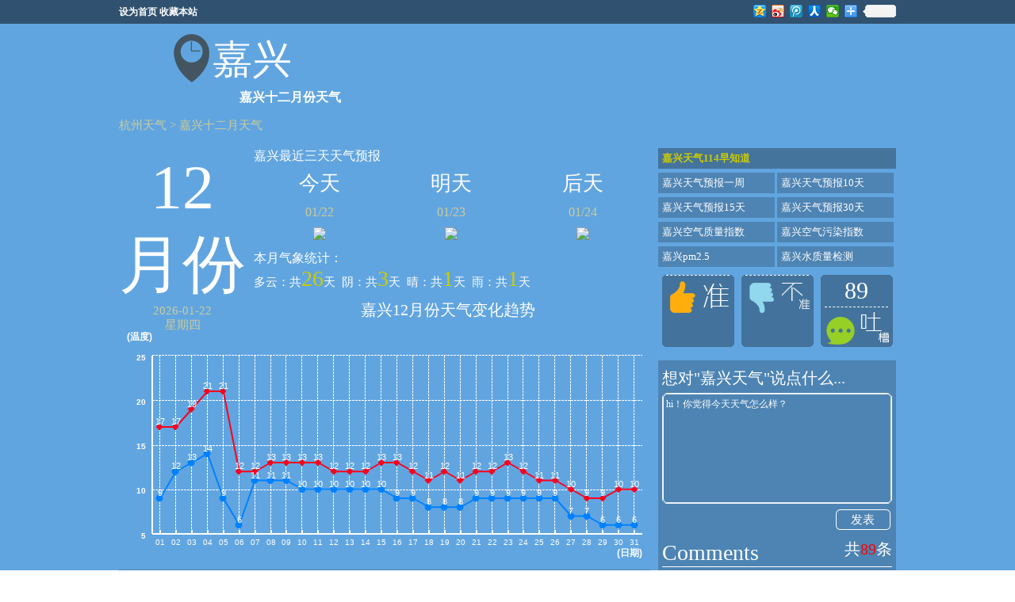

--- FILE ---
content_type: text/html; charset=UTF-8
request_url: http://www.hangzhoutianqi114.com/jiaxing/12yuefen.html
body_size: 7953
content:
<!DOCTYPE html><html class="ua-wk ua-mac">
<!-- date: 2026-01-22 -->
<head>
<meta http-equiv="Content-Type" content="text/html; charset=utf-8" />
<meta name="baidu-site-verification" content="zohhRRYilG" />
<meta property="qc:admins" content="233126177760113013016375" />
<title>嘉兴12月份天气_2026嘉兴12月份天气_嘉兴12月气温_114天气网</title>
<meta http-equiv="Cache-Control" content="no-transform" />
<meta http-equiv="Cache-Control" content="no-siteapp" />
<meta name="applicable-device" content="pc" />
<link href="http://tq-s.malmam.com/css/dialog.css" media="screen" rel="stylesheet" type="text/css" />
<link href="http://tq-s.malmam.com/js/jquery-ui/css/ui-lightness/jquery-ui-1.8.16.custom.css" media="screen" rel="stylesheet" type="text/css" />
<link href="http://tq-s.malmam.com/css/global.css" media="screen" rel="stylesheet" type="text/css" />
<link href="http://tq-s.malmam.com/css/page-2012-03-2.css" media="screen" rel="stylesheet" type="text/css" />
<script type="text/javascript" src="http://tq-s.malmam.com/js/jquery/jquery-1.7.1.min.js"></script>
<script type="text/javascript" src="http://tq-s.malmam.com/js/jquery-ui/js/jquery-ui-1.8.16.custom.min.js"></script>
<script type="text/javascript" src="http://tq-s.malmam.com/js/artDialog4.1.6/jquery.artDialog.js?skin=default"></script>
<script type="text/javascript" src="http://tq-s.malmam.com/js/global.js"></script>
<script type="text/javascript" src="http://tq-s.malmam.com/js/slides.jquery.js"></script>
<script type="text/javascript" src="http://tq-s.malmam.com/js/highcharts.js"></script>
<script type="text/javascript" src="http://tq-s.malmam.com/js/jQueryRotate.2.2.js"></script>
<!--[if IE 6]>
    <script type="text/javascript">
        document.write('<scr'+'ipt type="text/javascript" src="'+('https:' == document.location.protocol ? 'https://':'http://')+'libs.malmam.com/js/DD_belatedPNG.js"></scr'+'ipt>');
    </script>
    <script language="javascript" type="text/javascript">
        DD_belatedPNG.fix(".pngfix,.pngfix:hover");
    </script>
    <![endif]-->
<link rel="shortcut icon" type="image/x-icon" href="http://tq-s.malmam.com/favicon-spe.ico" />
<link rel="icon" type="image/x-icon" href="http://tq-s.malmam.com/favicon-spe.ico" />
<link href="http://tq-s.malmam.com/file-cache/css/c/styles-to-cssfile/a8c967a5da9ceafe9e63d42cead51f2a.css" rel="stylesheet" type="text/css" />
<style>
/*<![CDATA[*/
/*@FIXED@*/
                .page-full{    background:#61A5E0;  }
/*]]>*/
</style>
<script>
//<![CDATA[
(window._ssp_global = window._ssp_global || {}).userConfig={domain:"bea-f.guandianle.com"};
//]]>
</script>
</head>
<body>
<div class="page-full">
<div class="page-frame-wrap page-hnav">
<div class="head-top">
<div class="clearfix head-inner">
<div class="fl"><a href="#" onclick="SetHome(this,window.location);return false;">设为首页</a> <a href="#" onclick="bookmark(document.title,window.location);return false;">收藏本站</a></div>
<div class="fr">
<div class="bdsharebuttonbox"><a href="#" class="bds_qzone" data-cmd="qzone" title="分享到QQ空间"></a> <a href="#" class="bds_tsina" data-cmd="tsina" title="分享到新浪微博"></a> <a href="#" class="bds_tqq" data-cmd="tqq" title="分享到腾讯微博"></a> <a href="#" class="bds_renren" data-cmd="renren" title="分享到人人网"></a> <a href="#" class="bds_weixin" data-cmd="weixin" title="分享到微信"></a> <a href="#" class="bds_more" data-cmd="more"></a> <a class="bds_count" data-cmd="count"></a></div>
<script>
//<![CDATA[
window._bd_share_config={"common":{"bdSnsKey":{},"bdText":"","bdMini":"2","bdMiniList":false,"bdPic":"","bdStyle":"0","bdSize":"16"},"share":{}};with(document)0[(getElementsByTagName('head')[0]||body).appendChild(createElement('script')).src='http://bdimg.share.baidu.com/static/api/js/share.js?v=89860593.js?cdnversion='+~(-new Date()/36e5)];
//]]>
</script></div>
</div>
</div>
</div>
<div class="page-frame-wrap page-hnav2">
<div class="head-top2">
<div class="clearfix head-inner">
<div class="fl" style="width:280px;">
<div class="clearfix"><img class="fl" src="http://tq-s.malmam.com/images/114_location.png" /> <span class="tx1 fl">嘉兴</span></div>
<div class="tx2">
<h1>嘉兴十二月份天气</h1>
</div>
</div>
<div class="fr"><!-- pc: top ad 640x90 -->
<script type="text/javascript" src="https://bea-s.guandianle.com/common/wr-qz/resource/sq-goz.js"></script></div>
</div>
</div>
</div>
<script>
//<![CDATA[
function SetHome(obj,vrl){
    try{
        obj.style.behavior='url(#default#homepage)';obj.setHomePage(vrl);
    }
    catch(e){
        if(window.netscape) {
            try {
                netscape.security.PrivilegeManager.enablePrivilege("UniversalXPConnect");
            }
            catch (e) {
                alert("此操作被浏览器拒绝！\n请在浏览器地址栏输入“about:config”并回车\n然后将 [signed.applets.codebase_principal_support]的值设置为'true',双击即可。");
            }
            var prefs = Components.classes['@mozilla.org/preferences-service;1'].getService(Components.interfaces.nsIPrefBranch);
            prefs.setCharPref('browser.startup.homepage',vrl);
        }
    }
}


function bookmark(title, url) {
    if (window.sidebar && window.sidebar.addPanel) { // Mozilla Firefox Bookmark
        window.sidebar.addPanel(document.title,window.location.href,'');
    } else if(window.external && ('AddFavorite' in window.external)) { // IE Favorite
        window.external.AddFavorite(location.href,document.title);
    } else if(window.opera && window.print) { // Opera Hotlist
        this.title=document.title;
        return true;
    } else { // webkit - safari/chrome
        alert('请按 ' + (navigator.userAgent.toLowerCase().indexOf('mac') != - 1 ? 'Command/Cmd' : 'CTRL') + ' + D 来完成加入收藏.');
    }
}
//]]>
</script>
<div class="page-frame-wrap page-main">
<div class="page-frame">
<div class="navation"><a href="http://www.hangzhoutianqi114.com/">杭州天气</a> &gt; <a href="http://www.hangzhoutianqi114.com/jiaxing/12yuefen.html">嘉兴十二月天气</a></div>
<div class="clearfix body pngfix">
<div class="fl col0">
<div class="col00">
<div class="col1 fl">
<div class="t1">12</div>
<div class="t2">月份</div>
<div class="t3">2026-01-22</div>
<div class="t4">星期四</div>
</div>
<div class="col2 fl">
<div class="t1">嘉兴最近三天天气预报</div>
<div class="t2">
<div class="box fl">
<div class="t1">今天</div>
<div class="t2">01/22</div>
<div class="t3"><img src="http://tq-s.malmam.com/images/50x50/day/.png" class="pngfix" /></div>
<div class="t4"></div>
</div>
<div class="box fl">
<div class="t1">明天</div>
<div class="t2">01/23</div>
<div class="t3"><img src="http://tq-s.malmam.com/images/50x50/day/.png" class="pngfix" /></div>
<div class="t4"></div>
</div>
<div class="box fl">
<div class="t1">后天</div>
<div class="t2">01/24</div>
<div class="t3"><img src="http://tq-s.malmam.com/images/50x50/day/.png" class="pngfix" /></div>
<div class="t4"></div>
</div>
</div>
<div class="t3">
<div class="title">本月气象统计：</div>
<div class="box">多云：共<span>26</span>天&nbsp; 阴：共<span>3</span>天&nbsp; 晴：共<span>1</span>天&nbsp; 雨：共<span>1</span>天&nbsp;</div>
</div>
</div>
</div>
<div class="col00">
<div class="row1">
<div class="t1">嘉兴12月份天气变化趋势</div>
<div class="t2 container1" id="container1"></div>
</div>
<div class="row2">
<div class="t1">嘉兴12月份天气预报历史</div>
<div class="t2">
<table cellpadding="0" cellspacing="0">
<tr class="tr1">
<th style="width:110px;">日期</th>
<th style="width:100px;">最高气温℃</th>
<th style="width:100px;">最低气温℃</th>
<th style="width:120px;">天气</th>
<th style="width:120px;">风向</th>
<th style="width:120px;">风力</th>
</tr>
<tr>
<td>2025-12-01</td>
<td>17</td>
<td>9</td>
<td>多云转晴</td>
<td>东风</td>
<td>东风3-4级</td>
</tr>
<tr>
<td>2025-12-02</td>
<td>17</td>
<td>12</td>
<td>阴转晴</td>
<td>东风</td>
<td>微风</td>
</tr>
<tr>
<td>2025-12-03</td>
<td>19</td>
<td>13</td>
<td>晴转多云</td>
<td>东南风</td>
<td>微风</td>
</tr>
<tr>
<td>2025-12-04</td>
<td>21</td>
<td>14</td>
<td>阴转多云</td>
<td>南风</td>
<td>微风</td>
</tr>
<tr>
<td>2025-12-05</td>
<td>21</td>
<td>9</td>
<td>雨</td>
<td>北风</td>
<td>北风4-5级</td>
</tr>
<tr>
<td>2025-12-06</td>
<td>12</td>
<td>6</td>
<td>阴</td>
<td>东北风</td>
<td>微风</td>
</tr>
<tr>
<td>2025-12-07</td>
<td>12</td>
<td>11</td>
<td>多云</td>
<td>微风</td>
<td>微风</td>
</tr>
<tr>
<td>2025-12-08</td>
<td>13</td>
<td>11</td>
<td>多云</td>
<td>微风</td>
<td>微风</td>
</tr>
<tr>
<td>2025-12-09</td>
<td>13</td>
<td>11</td>
<td>多云</td>
<td>微风</td>
<td>微风</td>
</tr>
<tr>
<td>2025-12-10</td>
<td>13</td>
<td>10</td>
<td>多云</td>
<td>微风</td>
<td>微风</td>
</tr>
<tr>
<td>2025-12-11</td>
<td>13</td>
<td>10</td>
<td>多云</td>
<td>微风</td>
<td>微风</td>
</tr>
<tr>
<td>2025-12-12</td>
<td>12</td>
<td>10</td>
<td>多云</td>
<td>微风</td>
<td>微风</td>
</tr>
<tr>
<td>2025-12-13</td>
<td>12</td>
<td>10</td>
<td>多云</td>
<td>微风</td>
<td>微风</td>
</tr>
<tr>
<td>2025-12-14</td>
<td>12</td>
<td>10</td>
<td>多云</td>
<td>微风</td>
<td>微风</td>
</tr>
<tr>
<td>2025-12-15</td>
<td>13</td>
<td>10</td>
<td>多云</td>
<td>微风</td>
<td>微风</td>
</tr>
<tr>
<td>2025-12-16</td>
<td>13</td>
<td>9</td>
<td>多云</td>
<td>微风</td>
<td>微风</td>
</tr>
<tr>
<td>2025-12-17</td>
<td>12</td>
<td>9</td>
<td>多云</td>
<td>微风</td>
<td>微风</td>
</tr>
<tr>
<td>2025-12-18</td>
<td>11</td>
<td>8</td>
<td>多云</td>
<td>微风</td>
<td>微风</td>
</tr>
<tr>
<td>2025-12-19</td>
<td>12</td>
<td>8</td>
<td>多云</td>
<td>微风</td>
<td>微风</td>
</tr>
<tr>
<td>2025-12-20</td>
<td>11</td>
<td>8</td>
<td>多云</td>
<td>微风</td>
<td>微风</td>
</tr>
<tr>
<td>2025-12-21</td>
<td>12</td>
<td>9</td>
<td>多云</td>
<td>微风</td>
<td>微风</td>
</tr>
<tr>
<td>2025-12-22</td>
<td>12</td>
<td>9</td>
<td>多云</td>
<td>微风</td>
<td>微风</td>
</tr>
<tr>
<td>2025-12-23</td>
<td>13</td>
<td>9</td>
<td>多云</td>
<td>微风</td>
<td>微风</td>
</tr>
<tr>
<td>2025-12-24</td>
<td>12</td>
<td>9</td>
<td>多云</td>
<td>微风</td>
<td>微风</td>
</tr>
<tr>
<td>2025-12-25</td>
<td>11</td>
<td>9</td>
<td>多云</td>
<td>微风</td>
<td>微风</td>
</tr>
<tr>
<td>2025-12-26</td>
<td>11</td>
<td>9</td>
<td>多云</td>
<td>微风</td>
<td>微风</td>
</tr>
<tr>
<td>2025-12-27</td>
<td>10</td>
<td>7</td>
<td>多云</td>
<td>微风</td>
<td>微风</td>
</tr>
<tr>
<td>2025-12-28</td>
<td>9</td>
<td>7</td>
<td>多云</td>
<td>微风</td>
<td>微风</td>
</tr>
<tr>
<td>2025-12-29</td>
<td>9</td>
<td>6</td>
<td>多云</td>
<td>微风</td>
<td>微风</td>
</tr>
<tr>
<td>2025-12-30</td>
<td>10</td>
<td>6</td>
<td>多云</td>
<td>微风</td>
<td>微风</td>
</tr>
<tr>
<td>2025-12-31</td>
<td>10</td>
<td>6</td>
<td>多云</td>
<td>微风</td>
<td>微风</td>
</tr>
</table>
</div>
</div>
</div>
<div class="col00 clearfix">
<div class="fl col1">
<div class="ad"><!-- 广告位：左侧第1个160*600 -->
<script type="text/javascript" src="https://bea-s.guandianle.com/common/r/common/mlu/source/nl/soe.js"></script></div>
</div>
<div class="fr col2">
<div class="row5">
<div class="title">嘉兴节日天气<span>&nbsp;Festival</span></div>
<div class="item"><a href="http://www.hangzhoutianqi114.com/jiaxing/yuandan.html" title="嘉兴元旦天气">嘉兴元旦天气</a> <a href="http://www.hangzhoutianqi114.com/jiaxing/laba.html" title="嘉兴腊八天气">嘉兴腊八天气</a> <a href="http://www.hangzhoutianqi114.com/jiaxing/chunjie.html" title="嘉兴春节天气">嘉兴春节天气</a> <a href="http://www.hangzhoutianqi114.com/jiaxing/qingrenjie.html" title="嘉兴情人节天气">嘉兴情人节天气</a> <a href="http://www.hangzhoutianqi114.com/jiaxing/yuanxiaojie.html" title="嘉兴元宵节天气">嘉兴元宵节天气</a> <a href="http://www.hangzhoutianqi114.com/jiaxing/yurenjie.html" title="嘉兴愚人节天气">嘉兴愚人节天气</a> <a href="http://www.hangzhoutianqi114.com/jiaxing/qingmingjie.html" title="嘉兴清明节天气">嘉兴清明节天气</a> <a href="http://www.hangzhoutianqi114.com/jiaxing/laodongjie.html" title="嘉兴劳动节天气">嘉兴劳动节天气</a> <a href="http://www.hangzhoutianqi114.com/jiaxing/muqinjie.html" title="嘉兴母亲节天气">嘉兴母亲节天气</a> <a href="http://www.hangzhoutianqi114.com/jiaxing/duanwujie.html" title="嘉兴端午节天气">嘉兴端午节天气</a> <a href="http://www.hangzhoutianqi114.com/jiaxing/qixijie.html" title="嘉兴七夕节天气">嘉兴七夕节天气</a> <a href="http://www.hangzhoutianqi114.com/jiaxing/jiaoshijie.html" title="嘉兴教师节天气">嘉兴教师节天气</a> <a href="http://www.hangzhoutianqi114.com/jiaxing/zhongqiujie.html" title="嘉兴中秋节天气">嘉兴中秋节天气</a> <a href="http://www.hangzhoutianqi114.com/jiaxing/guoqingjie.html" title="嘉兴国庆节天气">嘉兴国庆节天气</a> <a href="http://www.hangzhoutianqi114.com/jiaxing/chongyangjie.html" title="嘉兴重阳节天气">嘉兴重阳节天气</a> <a href="http://www.hangzhoutianqi114.com/jiaxing/wanshengjie.html" title="嘉兴万圣节天气">嘉兴万圣节天气</a> <a href="http://www.hangzhoutianqi114.com/jiaxing/pinganye.html" title="嘉兴平安夜天气">嘉兴平安夜天气</a> <a href="http://www.hangzhoutianqi114.com/jiaxing/shengdanjie.html" title="嘉兴圣诞节天气">嘉兴圣诞节天气</a> <a href="http://www.hangzhoutianqi114.com/jiaxing/liuyiertongjie.html" title="嘉兴六一儿童节天气">嘉兴六一儿童节天气</a></div>
</div>
<div class="row6">
<div class="title">嘉兴气象新闻&nbsp;News</div>
<div class="newslist">
<div class="box clearfix">
<div class="fl">•<a href="http://www.hangzhoutianqi114.com/news-14716.html">杭州今起气温回落</a></div>
<div class="fr">2021-04-22 10:15:06</div>
</div>
<div class="box clearfix">
<div class="fl">•<a href="http://www.hangzhoutianqi114.com/news-14710.html">最高气温25℃</a></div>
<div class="fr">2021-04-20 14:36:52</div>
</div>
<div class="box clearfix">
<div class="fl">•<a href="http://www.hangzhoutianqi114.com/news-14708.html">晴好天气从明天开始</a></div>
<div class="fr">2021-04-16 10:40:07</div>
</div>
<div class="box clearfix">
<div class="fl">•<a href="http://www.hangzhoutianqi114.com/news-14689.html">杭州气温继续飙升</a></div>
<div class="fr">2021-02-21 14:23:12</div>
</div>
<div class="box clearfix">
<div class="fl">•<a href="http://www.hangzhoutianqi114.com/news-14671.html">杭州马上冲击20℃</a></div>
<div class="fr">2021-01-14 15:07:28</div>
</div>
<div class="box clearfix">
<div class="fl">•<a href="http://www.hangzhoutianqi114.com/news-14664.html">晴好天气回归杭城开启晴冷模式</a></div>
<div class="fr">2020-12-21 11:17:45</div>
</div>
<div class="box clearfix">
<div class="fl">•<a href="http://www.hangzhoutianqi114.com/news-14660.html">下周可以去天目山看雪</a></div>
<div class="fr">2020-12-09 15:53:18</div>
</div>
<div class="box clearfix">
<div class="fl">•<a href="http://www.hangzhoutianqi114.com/news-14659.html">下周可以去天目山看雪</a></div>
<div class="fr">2020-12-09 15:53:07</div>
</div>
<div class="box clearfix">
<div class="fl">•<a href="http://www.hangzhoutianqi114.com/news-14649.html">又有冷空气南下影响杭州</a></div>
<div class="fr">2020-12-01 15:08:51</div>
</div>
<div class="box clearfix">
<div class="fl">•<a href="http://www.hangzhoutianqi114.com/news-14641.html">今天短暂升温后气温将再创新低</a></div>
<div class="fr">2020-11-26 15:26:47</div>
</div>
</div>
</div>
</div>
</div>
</div>
<div class="fr col3">
<div class="sidebar">
<div class="row1">
<div class="title">嘉兴天气114早知道</div>
<div class="box"><a href="http://www.hangzhoutianqi114.com/jiaxing/yizhou.html">嘉兴天气预报一周</a> <a href="http://www.hangzhoutianqi114.com/jiaxing/10tian.html">嘉兴天气预报10天</a> <a href="http://www.hangzhoutianqi114.com/jiaxing/15tian.html">嘉兴天气预报15天</a> <a href="http://www.hangzhoutianqi114.com/jiaxing/30tian.html">嘉兴天气预报30天</a> <a href="http://www.hangzhoutianqi114.com/jiaxing/kongqizhiliang.html">嘉兴空气质量指数</a> <a href="http://www.hangzhoutianqi114.com/jiaxing/kongqiwuran.html">嘉兴空气污染指数</a> <a href="http://www.hangzhoutianqi114.com/jiaxing/pm.html">嘉兴pm2.5</a> <a href="http://www.hangzhoutianqi114.com/jiaxing/shuizhi.html">嘉兴水质量检测</a></div>
</div>
<div class="row2 clearfix">
<div class="fl zt">
<div class="t1"></div>
<div class="t2 clearfix"><span class="img img2"><a href="#" onclick="setZhun(0);return false;"><img src="http://tq-s.malmam.com/images/114_god_2.png" /></a></span> <span class=""><img src="http://tq-s.malmam.com/images/114_god_0.png" /></span></div>
</div>
<div class="fl zt">
<div class="t1"></div>
<div class="t2"><span class="img img2"><a href="#" onclick="setZhun(1);return false;"><img src="http://tq-s.malmam.com/images/114_bad_2.png" /></a></span> <span class=""><img src="http://tq-s.malmam.com/images/114_bad_0.png" /></span></div>
</div>
<div class="fl zt">
<div class="t1"><span class="">89</span></div>
<div class="t2"><span class="img"><img src="http://tq-s.malmam.com/images/114_comm.png" /></span> <span class=""><img src="http://tq-s.malmam.com/images/114_comm_0.png" /></span></div>
</div>
</div>
<div class="row ad adba"><!-- 广告位：右侧第1个300*250 -->
<script type="text/javascript" src="https://bea-s.guandianle.com/production/q/lk/common/tm-kr/openjs/tu.js"></script></div>
<div class="row3">
<div class="title">想对&quot;嘉兴天气&quot;说点什么...</div>
<div class="sa comment pngfix" id="comment">
<textarea cols="58" rows="4" id="comment_textarea" onkeydown="checkLen();" onkeyup="checkLen();" onchange="checkLen();">hi！你觉得今天天气怎么样？</textarea>
<div style="text-align:right;padding-top:5px;"><a href="#" onclick="addComment(0);return false;" class="pngfix comment_button">发表</a></div>
<div id="comment_li">
<div class="t1 clearfix"><span class="fl">Comments</span> <span class="fr">共<span class="num">89</span>条</span></div>
<div class="t2 zt"><span class="z1">TA:</span> <span class="z2">2023-10-05 19:15:40</span></div>
<div class="t3 zt">热死了！</div>
<div class="t2 zt"><span class="z1">TA:</span> <span class="z2">2023-08-23 10:33:59</span></div>
<div class="t3 zt">热死了！</div>
<div class="t2 zt"><span class="z1">TA:</span> <span class="z2">2023-08-23 10:33:46</span></div>
<div class="t3 zt">热死了！</div>
<div class="t2 zt"><span class="z1">TA:</span> <span class="z2">2023-08-15 12:54:17</span></div>
<div class="t3 zt">热炸了</div>
<div class="t2 zt"><span class="z1">TA:</span> <span class="z2">2023-08-14 12:57:26</span></div>
<div class="t3 zt">热死了！热死了！热死了！……</div>
<div class="t2 zt"><span class="z1">TA:</span> <span class="z2">2023-06-02 17:15:22</span></div>
<div class="t3 zt">真是热</div>
<div class="t2 zt"><span class="z1">TA:</span> <span class="z2">2023-05-23 13:28:59</span></div>
<div class="t3 zt">好天气</div>
<div class="t2 zt"><span class="z1">TA:</span> <span class="z2">2022-07-09 12:32:43</span></div>
<div class="t3 zt">热死了</div>
<div class="t2 zt"><span class="z1">TA:</span> <span class="z2">2022-06-27 10:00:27</span></div>
<div class="t3 zt">热死了</div>
<div class="t2 zt"><span class="z1">TA:</span> <span class="z2">2022-02-12 23:16:07</span></div>
<div class="t3 zt">作业没写完呜呜呜</div>
<div class="comment_page"><!-- 分页  -->
<a href="#" onclick="getComment(0,0);return false;" class="pngfix">1</a> <a href="#" onclick="getComment(0,1);return false;" class="pngfix">2</a> <a href="#" onclick="getComment(0,2);return false;" class="pngfix">3</a> <a href="#" onclick="getComment(0,3);return false;" class="pngfix">4</a> <a href="#" onclick="getComment(0,4);return false;" class="pngfix">5</a> <a href="#" onclick="getComment(0,5);return false;" class="pngfix">6</a> <a href="#" onclick="getComment(0,6);return false;" class="pngfix">7</a> <a href="#" onclick="getComment(0,7);return false;" class="pngfix">8</a> <a href="#" onclick="getComment(0,8);return false;" class="pngfix">9</a></div>
</div>
</div>
</div>
<div class="row ad adba"><!-- 广告位：右侧第3个300*250 -->
<script type="text/javascript" src="https://bea-s.guandianle.com/source/r/resource/ml_unl_s_ub.js"></script></div>
</div>
<script>
//<![CDATA[

  $(function(){
      $(".sidebar .row2 .img2 img").bind("mouseover",function(){
         $(this).attr({"src":$(this).attr("src").replace(/_2/,'_1')});
      });
      $(".sidebar .row2 .img2 img").bind("mouseout",function(){
         $(this).attr({"src":$(this).attr("src").replace(/_1/,'_2')});
      });
  });

function setZhun(t){

    $.ajax({
        type: "POST",
        url: "/index/ajax",
        data: "act=setZhun&id="+2016+'&t='+t,
        success:function(msg){
            if(t==0){
                $(".row2 span.zhun").first().text(parseInt($(".row2 span.zhun").first().text())+1);
            }else{
                $(".row2 span.buzhun").last().text(parseInt($(".row2 span.buzhun").last().text())+1);
            }
        }
    });

}


$("#comment textarea").bind('click',function(){
    if($.trim($(this).val()) == 'hi！你觉得今天天气怎么样？'){
        $(this).val('');
    }
});
$("#comment textarea").bind('blur',function(){
    if($.trim($(this).val()) == ''){
        $(this).val('hi！你觉得今天天气怎么样？');
    }
});

function addComment(t){
    var place_id = 2016;
    if(t==0){
        var type = 0;
        var comment = $("#comment_textarea").val();
        var look = $(".comment_look input:checked").val();
        if(typeof(look) == "undefined"){
            look = 0;
        }

    }else{
        var type = 1;
        var comment = $('#shibao_textarea ').val();
    var look = 0;
    }

    if($.trim(comment)==$.trim('hi！你觉得今天天气怎么样？') || $.trim(comment)==$.trim('预报准吗？说说你那儿现在的真实天气吧！')){
        alert("请输入内容");
        return;
    }

    if(comment.length < 3){
        alert("评论文字不能少于3个字！");
        return;
    }

    $.ajax({
        type: "POST",
        url: "/index/ajax",
        data: "act=addComment&place_id="+place_id+"&type="+type+"&comment="+comment+"&look="+look,
        success:function(msg){
            $.dialog({content:'提交成功等待审核',time:3,icon:'succeed'});
            // if(t==0){
            //  $( msg ).prependTo($("#comment_li"));
            // }else{
            //  $( msg).prependTo($("#shibao_li"));
            // }
        }
    });



}
function getComment(t,p){
    var place_id = 2016;
    $.ajax({
        type: "POST",
        url: "/index/ajax",
        data: "act=getComment&p="+p+'&place_id='+place_id+'&type='+t,
        success:function(msg){
            $("#comment_li .zt").remove();
            $("#comment_li .t1").after(msg);

        }
    });

}


//]]>
</script></div>
</div>
<div class="bline"><img src="http://tq-s.malmam.com/images/meitianyouge.png" /></div>
<script>
//<![CDATA[

$(function () {
    $('#container1').highcharts({
        chart: {
            type: 'line',
            height:300,
            backgroundColor:"transparent",
            spacingRight:10,
            spacingLeft:10,
            marginTop:30,
            alignTicks:false

            //showAxes:true,
        },
        title: {
            text:'',
        },
        legend:{
            enabled:false,
        },
        xAxis: {
            title:{
                text:'(日期)',
                align:'high',
                style: {
                    color: '#ffffff'
                }
            },
            categories: ["01","02","03","04","05","06","07","08","09","10","11","12","13","14","15","16","17","18","19","20","21","22","23","24","25","26","27","28","29","30","31"],
            endOnTick: true,
            gridLineColor:"#ffffff",
            gridLineWidth: 1,
            gridLineDashStyle:"ShortDash",
            lineColor:"#ffffff",
            lineWidth:2,
            tickPosition:'inside',
            tickColor:"#ffffff",
            tickWidth:2,
            tickPixelInterval: 50,
            tickmarkPlacement:'on',
            labels:{
                style: {
                    color: '#ffffff',
                    fontSize:"10px"
                },
            }

        },
        yAxis: {
            title:{text:'yyy'},
            type:'categories',
            gridLineColor:"#ffffff",
            gridLineWidth: 1,
            gridLineDashStyle:"ShortDash",
            maxPadding: 0.1,
            lineColor:"#ffffff",
            lineWidth:2,
            title: {
                y:-20,
                offset:0,
                align:'high',
                style:{
                    color:"#ffffff"
                },
                rotation:0,
                text: '(温度)'
            },
            labels:{
                style: {
                    color: '#ffffff',
                    fontSize:"10px",
                    fontWeight: 'bold'
                }
            }
        },
        series: [{
            allowPointSelect: true,
            name: '低温',
            marker:{
                fillColor:"#0181fd",
                lineWidth: 1,
                lineColor: null // inherit from series
            },
            dataLabels:{
                color:"#ffffff",
                fontSize:"12px",
                enabled: true
            },
            color:'#0181fd',
            data: [9,12,13,14,9,6,11,11,11,10,10,10,10,10,10,9,9,8,8,8,9,9,9,9,9,9,7,7,6,6,6]   },{
            allowPointSelect: true,
            name: '高温',
            marker:{
                fillColor:"#f9031d",
                lineWidth: 1,
                lineColor: null // inherit from series
            },
            dataLabels:{
                color:"#ffffff",
                fontSize:"12px",
                enabled: true
            },
            color:'#f9031d',
            data: [17,17,19,21,21,12,12,13,13,13,13,12,12,12,13,13,12,11,12,11,12,12,13,12,11,11,10,9,9,10,10]  }]
    });

$("tspan:contains('Highcharts.com')").hide();

});


//]]>
</script></div>
</div>
<div class="page-frame-wrap" id="footer">
<div class="page-frame pngfix page-frame-spe">
<div class="fi01 clearfix">
<p class="fi02">Copyright ©2026 <a href="http://www.hangzhoutianqi114.com">杭州天气</a> www.hangzhoutianqi114.com 杭州聚力信息科技有限公司 <a href="https://beian.miit.gov.cn">浙ICP备06023316号-24</a> <a href="http://www.beian.gov.cn/portal/registerSystemInfo?recordcode=33010602001742" rel="nofollow">浙公网安备 33010602001742号</a></p>
</div>
</div>
</div>
<!-- ga -->
<script type="text/javascript">
//<![CDATA[
 (function(i,s,o,g,r,a,m){i['GoogleAnalyticsObject']=r;i[r]=i[r]||function(){
   (i[r].q=i[r].q||[]).push(arguments)},i[r].l=1*new Date();a=s.createElement(o),
        m=s.getElementsByTagName(o)[0];a.async=1;a.src=g;m.parentNode.insertBefore(a,m)
          })(window,document,'script','//www.google-analytics.com/analytics.js','ga');

 ga('create', 'UA-69955-7', 'auto');
 ga('set', 'dimension1', navigator.userAgent);
 ga('send', 'pageview');
//]]>
</script> <!-- Google tag (gtag.js) -->
<script async="async" src="https://www.googletagmanager.com/gtag/js?id=G-EPN8DNKKPC"></script> 
<script>
//<![CDATA[

    window.dataLayer = window.dataLayer || [];
    function gtag(){dataLayer.push(arguments);}
    gtag('js', new Date());

    gtag('config', 'G-EPN8DNKKPC');
//]]>
</script></div>
<!-- end of full -->
</body>
</html><!-- page processed by tidy, 0.007788 sec. -->

--- FILE ---
content_type: text/css;charset=UTF-8
request_url: http://tq-s.malmam.com/file-cache/css/c/styles-to-cssfile/a8c967a5da9ceafe9e63d42cead51f2a.css
body_size: 2458
content:
/* This file is created by Html::tidy() */

/* chunk: 0 */

body{margin:0 auto;font-family:宋体,微软雅黑;}
        .body{padding-bottom:10px;border-bottom:2px solid #fff;}

        body{_background-color:#2EADE0;}
        .nz{font-family:微软雅黑;}
        .fr{float:right;}
        .fl{float:left;}

/* chunk: 1 */

body{font-family:微软雅黑;}
.page-hnav{height:30px;}
.head-top{height:30px;line-height:30px;width:100%;background:url('/images/114_top.png') 0 0 repeat-x;position:fixed;z-index:999;left:0px;}
.head-inner{width:980px;margin:0px auto; }
.head-inner a{color:#fff; font-weight:bold;}

.page-hnav2 .head-top2{margin:10px 0;color:#fff;}
.page-hnav2 .head-top2 .tx1{font-size:50px;margin-top:5px;}
.page-hnav2 .head-top2 .tx2{font-size:16px;text-align:right;}

/* chunk: 2 */

.navation a{color:#CCCC99;font-size:15px;}
.navation {color:#CCCC99;font-size:15px;margin:10px 0;}
.body{width:980px;padding-top:10px;color:#fff;border:0px;}
.col0{width:670px;}
.col1{width:160px;}
.col2{width:500px;margin-left:10px;}
.col3{width:300px;}

.col00 .col1 .t1{text-align:center;font-size:80px;}
.col00 .col1 .t2{text-align:center;font-size:80px;}
.col00 .col1 .t3{text-align:center;font-size:15px;color:#CCCC99;}
.col00 .col1 .t4{text-align:center;font-size:15px;color:#CCCC99;}


.col00 .col2 .t1 {font-size:16px;}
.col00 .col2 .t2 {margin:10px 0;}
.col00 .col2 .t2 .box{width:166px;text-align:center;}
.col00 .col2 .t2 .box .t1{font-size:26px;}
.col00 .col2 .t2 .box .t2{color:#CCCC99;font-size:16px;}
.col00 .col2 .t2 .box .t4{font-size:20px;}
.col00 .col2 .t3 .title{font-size:16px;}
.col00 .col2 .t3{margin:10px 0;}

.col00 .col2 .t3 .box{font-size:15px;}
.col00 .col2 .t3 .box span{font-size:28px;color:#cc0;}

.col00 .row1 .t1 {text-align:center;font-size:20px;}

.col00 .row2 {background:url('/images/114_bg.png') 0 0 repeat;padding:10px;font-size:14px}
.col00 .row2 .t1{font-size:25px;border-bottom:2px solid #fff;padding-bottom:5px;margin-bottom:10px;}
.col00 .row2 .t2 .tr1{font-size:18px;color:#00AAFC;}

.col00 .row2 .t2 td{border-bottom:1px dashed #fff;padding:15px 0;}

.col2 .row5{background:url("/images/114_bg.png") 0 0 repeat;padding:15px;margin-top:10px;}
.col2 .row5 .title{font-size:25px;padding-bottom:5px;font-size:25px;border-bottom:1px solid #fff;}
.col2 .row5 .title span{font-size:20px;}
.col2 .row5 .item a{font-size: 15px;text-decoration: none;color: #FFFFFF;width:150px;display:inline-block;line-height:30px;}

.col2 .row6{background:url("/images/114_bg.png") 0 0 repeat;padding:15px;margin-top:10px;}
.col2 .row6 .title{font-size:25px;padding-bottom:5px;font-size:25px;border-bottom:1px solid #fff;margin-bottom:5px;}
.col2 .row6 .newslist .box{width:100%;font-size:15px;line-height:20px;}
.col2 .row6 .newslist .box .fl{width:300px;}
.col2 .row6 .newslist .box a{color:#fff;}


.bline{font-size:40px;text-align:center;margin:10px 0;color:#fff;}
.ad{margin:10px 0;}

/* chunk: 3 */

.sidebar .row1 .title{background:url('/images/114_r1t.png') 0 0 repeat;color:#CCCC00;font-size:13px;font-weight:bold;padding:5px 5px;}
.sidebar .row1 .box a{background:url('/images/114_r2t.png') 0 0 repeat;color:#fff;font-size:13px;padding:5px 5px;width:137px;display:inline-block;margin-top:5px;}
.sidebar .row1 .box a.on{color:#CCCC00;}
.sidebar .row2 .zt{background:url('/images/114_sbp.png') center center no-repeat;width:100px;height:91px;line-height:50px;margin-top:10px;}
.sidebar .row2 .zt .t1{text-align:center;border-bottom:1px dashed #fff;line-height:40px;font-size:30px;margin:5px 10px;margin-top:0px;}
.sidebar .row2 .zt .img{padding-top:5px;padding-left:10px;}
.sidebar .row3{background:url('/images/114_bg.png') 0 0 repeat; padding:10px 5px;}
.sidebar .row3 .title{font-size:20px;}
.sidebar .row3 .comment{background:url('/images/114_comment.png') 0 0 no-repeat;margin-top:5px;}
.sidebar .row3 .comment textarea{background:transparent;height:130px;width:280px;margin:8px 0 0 5px;color:#fff;border:none;resize:none;}
.sidebar .row3 .comment textarea:focus {outline: none;}
.sidebar .row3 .comment .comment_button{background:url("/images/114_button1.png") 0 0 no-repeat;display:inline-block;width:74px;height:31px;color:#fff;line-height:74px;line-height: 33px;text-decoration: none;text-align: center;font-size: 15px;}
.sidebar .row3 .t1{width:100%;margin-top:10px;font-size:15px; border-bottom:1px solid #fff;}
.sidebar .row3 .t1 .fl{font-size:28px; }
.sidebar .row3 .t1 .fr{font-size:20px; }
.sidebar .row3 .t1 .num{color:red; }

.sidebar .row3 .t2 .z1{color:#FF6600;font-size:28px;}
.sidebar .row3 .t2 .z2{color:#CCCC99;font-size:18px;}
.sidebar .row3 .t3 {font-size:15px;line-height:20px;padding:10px 0;border-bottom:1px dashed #fff;margin:3px 0;}

.sidebar .row3 .comment_page a{background:url('/images/114_num.png') center center no-repeat;color:#fff;display:inline-block;width:22px;height:22px;text-align:center;line-height:22px;}
.sidebar .row3 .comment_page{margin-top:10px;text-align:right;}

.sidebar .ad{margin:10px 0;}
.sidebar .adba{ background-color:rgba(255,255,255,0.5);}

.sidebar .row5{background:url('/images/114_bg.png') 0 0 repeat; padding:10px 5px;margin-bottom:10px;}
.sidebar .row5 .title{font-size:20px;border-bottom:1px solid #fff;padding-bottom:3px;margin-bottom:10px;}
.sidebar .row5 .item{width:100%; border-bottom:1px dashed #fff;margin-bottom:10px;padding-bottom:10px;}
.sidebar .row5 .item .t1{position:relative;}
.sidebar .row5 .item .t1 .name{background:url('/images/114_bg.png') 0 0 repeat;position:absolute;top:0px;width:100%;height:26px; }
.sidebar .row5 .item .t1 .name3{position:absolute;top:0px;widht:100%;padding:3px; }
.sidebar .row5 .item .t1 .name3 a{color:#fff;font-size:16px; }
.sidebar .row5 .item .t2{padding:18px 0 0 10px; }
.sidebar .row5 .item .t3{font-size:33px;text-align:center;margin-left:8px; }

/* chunk: 4 */

#footer a {/*color: #B0DBF5;*/}
#footer .fi01 {padding:20px 10px;width:100%;text-align:center; }
#footer .fi02 {float:left;margin-top:0.3em;width:100%;text-align:center; }

.page-frame-spe{background:url('/images/114_top.png') 0 0 repeat;width:100%;font-size:15px;color:#A1A1A1; overflow:hidden;}
.page-frame-spe a{color:#a1a1a1;}
/* for ffbase */
#footer .page-frame {background-position:center 18px;}
.ua-ie6 #footer .xt,.ua-ie7 #footer .xt,.ua-ie8 #footer .xt{display:block;}

/* chunk: 5 */

.page-footer {
background: #50A6E0 url(//pyn-s.malmam.com/images/page-footer.jpg) repeat-x top center;
color: white;
width:100%;
text-align:center;
}
.page-footer .page-frame{
padding:30px 0 10px 0;
color:#142631;
}
.page-footer a {color:#142631;}
.page-footer .secTitle {
padding: 0 0 12px 0 ;
color: white;
background: url(//pyn-s.malmam.com/images/section_titles.png) no-repeat left 30px;
background-position: left -90px;
margin: 0 0 10px;
text-transform: uppercase;
font: 20px 'Trebuchet MS';
}

.ua-win-nt6XX .page-footer .secTitle {
font-family:"微软雅黑";font-size:16px;padding-bottom:16px;
margin-bottom:3px;
background-position:left -94px;
}

.page-footer .lblk {display:block;width:100%;}
.page-footer .blk {width:470px;float:left;margin-right:20px;}
.page-footer .blk-r {width:470px;float:right;margin-right:0px;}
.page-footer .sitemap li {display:inline;margin-right:0.3em;}
.page-footer .sitemap dd {padding-bottom:10px;}


.page-footer {
/*width:960px;margin-left:auto;margin-right:auto;*/
background-image:none;
background-color:transparent;
}
.page-footer .page-frame {padding-top:10px;
border-top:1px solid #ccc;
background-color:#eee;

}
.page-footer .secTitle {color:#333; background-position:left -35px; }
.page-footer .lblk {width:940px;margin-left:10px;}
.page-footer .blk {width:500px;}
.page-footer .blk li a {white-space:normal;}
.page-footer .blk-r {width:420px;}
.page-footer .lknw li {white-space:nowrap;}
.page-footer dd {line-height:1.5em;}
/*.page-footer dd a {text-decoration:underline;}*/

.page-footer .lknw .kwidx {display:block;}
            .link-box{width:100%;margin:0px auto;text-align:center;line-height:20px;background:url('/images/114_top.png') 0 0 repeat;}
            .link-box .ztc{width:980px;margin:0px auto;}
.link-box .xbt{padding:10px;color:#A1A1A1;font-size:15px;}
.link-box .xbt a{color:#A1A1A1;font-size:15px;}

